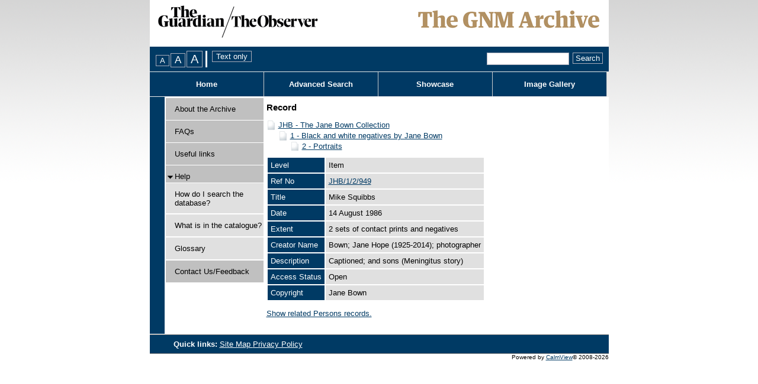

--- FILE ---
content_type: text/css
request_url: https://guardian.calmview.eu/CalmView/App_Themes/Customer/PagerBar.css
body_size: 210
content:
ul#ctl00_main_DSCoveryPagerBar1
{
	margin: 3px 0px 6px 0px;
}

ul#ctl00_main_DSCoveryPagerBar1 li,
ul#ctl00_main_DSCoveryPagerBar1 li a
{
	padding-left: 0px;
}


--- FILE ---
content_type: text/css
request_url: https://guardian.calmview.eu/CalmView/App_Themes/Default/Style.css
body_size: 5005
content:
/* n.b. style:
	
	min-height: 28px;
	height: auto !important;
	height: 28px;

has been applied in several places the ordering is important and should not be changed. */


.h1
{
	font-size: 1.2em;
	font-weight: bold;
	margin: 5px 0px 7px 0px;
}

h2
{
	font-size: 1.0em;
	font-weight: bold;
	margin: 0px;
}



/*------------------------------ SITEMAP ------------------------------ */

#DsCoveryManager1_image
{
	display: none;
	height: 0px !important; 
	width: 0px !important;
}

/*------------------------------ IMAGE GALLERY ------------------------------ */

div.image
{
	border-top: solid 1px #636364;
	float: left;
	padding: 5px 0px 5px 0px;
	width: 100%;
	background-color: #e0e0e0;
	height: auto !important;
}

div.imagealt
{
	border-top: solid 1px #636364;
	float: left;
	padding: 5px 0px 5px 0px;
	width: 100%;
}

div.image a,
div.imagealt a
{
	color: #636364;
	font-weight: bold;
	text-decoration: none;
}

div#ctl00_main_gallery div.picture
{
	float: left;
	overflow: hidden;
	padding-right: 2px;
	width: 100px;	
	font-style: italic;
	font-size: smaller;
}

div.galleryitem
{
	float: left;
}

div.images
{
	float: left;
	width: 100%;
}

div.images div.image h2,
div.images div.imagealt h2,
div.description,
div.link
{
	float: left;
	margin-left: 1%;
}

div.main div div#images div
{
	width: auto !important;
}

/*------------------------------ SHOWCASE ------------------------------ */

div#showcase div.image,
div#showcase div.imagealt
{
	width: 97%;
}

div#showcase div.image h2,
div#showcase div.imagealt h2
{
	float: left;
	margin-left: 1%;
	width: 99%;
  margin-bottom: 4px;
}

div.image a,
div.imagealt a
{
	background-color:#636364;
	border:1px solid #AAABB8;
	color:#FFFFFF !important;
	padding:2px;
	float:left;
}

div.showcase-description
{
	float:left;
	margin-left:1%;
	width:80%;
}




/*------------------------------ UNDERVIEW ------------------------------ */

div.Title
{
	margin-top: 20px;
	font-weight: 700;
	width: 97%;
}

table.underview
{
	max-width: 100%;
	width: 100%;
	margin-top: 10px;
	margin-bottom: 10px;
}

tr.Title td
{
	background-color: #636364;
	border: solid 1px #FFFFFF;
	padding: 4px;
	color: #FFFFFF;
}

tr.record td
{
	background-color: #e0e0e0;
	border: solid 1px #FFFFFF;
	padding: 4px;
}


/*------------------------------ OTHER ------------------------------ */


#ctl00_ContentPlaceHolder1_DSCoverySearch1
{
	display: block;
	float: left;
}

#ctl00_main_DSCoveryContainer1 .HIT
{
    background-color: Yellow;
}











div#images
{
	float: left;
	width: 100%;
}










.row
{
	background-color: #e0e0e0;
	border-bottom: 1px solid #636364;
	padding-top: 6px;
	padding-bottom: 6px;
} 

.record,
record:visited,
.record:active
{
    text-decoration: none;
    color: #000000;
}



.ref 
{
  	text-decoration: none;
    background: none;
    text-decoration: none;
    color: #000000;
}

.text
{
	margin-bottom: 10px;
}

#footer a 
{
	text-decoration: none;
}

.tool-Title
{
	color: #636364;
}

.quicklinks
{
	float: left;
	font-weight: bold;
	margin-left: 31px;
	padding-top: 4px;
}


h1#advancedtitle
{
	padding-left: 2px;
}

div#ctl00_main_tvwSiteMap
{
	margin-left: 0px;
}

div#ctl00_main_tvwSiteMap table a
{
	color: #636364;
}



div#ctl00_main_ctl00 table tbody tr td,
div#ctl00_main_ctl00n0Nodes table td
{
	white-space: normal !important;
}







div.link
{
	margin-top: 5px;
}

div.link a
{
	background-color: #636364;
	border: 1px solid #AAABB8;
	color: #FFFFFF !important;
	padding: 2px;
}





br
{
	font-size: 0.4em !important;
}




option, input
{
	font-family: Tahoma;
}

p
{
	text-align: left;
	margin: 0px;
}

*/

/* Browse tree */

.BrowseTree noscript span
{
	margin-top: 10px;
	margin-bottom: 10px;
	margin-left: 5px;
	margin-right: 5px;	
	border: solid 1px Red;
	background-color: Silver;
	padding: 5px;
	display: block;	
}

.BrowseTree td.selected 
{
	background-color: Yellow;
	
}



/*------------------------------ DOCUMENT ORDERING ------------------------------ */

td.LoginOption
{
    padding:5px;
}

.basketprintbtn
{
    padding-top:0px;
}

p.userwarning
{
    color:Red;
    
}

.NoOrderItemSelectedMsg
{
    color:Red;
    padding:4px;
}

div.userstatus
{
    float: right;
    padding:3px;
}

.cancelorderbtn
{
    float:right;
}


.vieworders
{
    float:right;
}


.myitems
{
    color:White;
    float:right;
    
    
    
}

/* User form */
.userform .label
{
    margin-right: 1em;
}

.userform input.error
{
    background-color: #CC6666;
}

.userform input.mandatory
{
    background-color: #FF9999;
}

.userform input.locked
{
    background-color: Silver;
}


p.error 
{
    color: Red;
}

.orderwizard
{
    margin: 1em;
}


/* Calendar */

.chooseOrderDate>div, .chooseOrderDate>p 
{
    clear: both;
    float:left;
}

.choosedatetext, .datestextbox
{
    display: block;
}
.datestextbox
{
    margin-top: 0.5em;
    margin-bottom: 0.5em;
}

.pastdatecalendarcolor
{
    background-color:Silver;
}

.leaddayscalendarcolor
{
    background-color:cornflowerblue
}

.certaindatecalendarcolor
{
    background-color:Gray;
}

.selecteddate
{
    background-color: Blue !important;
}

.orderCalendarAndKey
{
}

div.orderCalendar
{    
    float:left;
}

div.validationSummary
{
    clear: both;
}


table.orderCalendar
{
    padding-top:40px;   
}


div.calendarkey
{
    border:solid 1px #000000;
    /*width:150px;*/
    text-align:center;
    float: left;     
    margin-left: 1em;
    padding: 0.5em;    
}


.calendarkey span
{
    min-width: 3em;    
    margin-right: 1em;
}

/*   */

.loginbtn
{
 padding:1px;   
}

.loginformtxtbx
{
 padding:2px;   
 width:130px;
 
}

td.profileform
{
    padding-left:22px;
}

.ProfileformTxtbx
{
 width:150px;   
}

table.baskettable
{
    width:400px;
    float:right;
        
}

.BasketitemsAddConfPanel
{
    background-color:#636364;
    text-align:center;
    color:White;
}

.RecorditemsAddConfPanel
{
    background-color:#636364;
    text-align:center;
    color:White;
    
}

.passwordsmismatchtext
{
 color:Red;   
 padding-bottom:20px;
 vertical-align:bottom;
 margin-top: 100px;
 
}

.oldpasswordmismatch
{
 color:Red;   
 padding-bottom:20px;
 vertical-align:bottom;
 
}

.regusererrormsg
{
 color:Red;
 font-weight:bold;   
}


.ConfirmPasswordChangetext
{
font-weight:bold;
color:Red;
vertical-align:bottom;
padding-top:20px;

    
}

table.BasketEditorTable
{
    padding-top:20px;
    padding-bottom:20px;
  
}

td.BasketEditortd
{
    background-color:#FaF5E6;
    text-align:center;
    padding:5px;
    
}

td.BasketEditortdremove
{
    background-color:#FaF5E6;
    text-align:center;
    padding:5px;
}

td.BasketLineEditortd
{
    background-color:#FFFFFF;
    padding:5px;    
}

td.BasketPreviewtd
{
    background-color:#FaF5E6;
    text-align:center;
    padding:10px;
}

table.BasketPreviewtable
{
    border: solid 1px #FFFFFF;
    padding-top:20px;
    
}


td.BasketPreviewLinetd
{
    text-align:center;
}


.changepasswordtable
{
 /* padding-bottom:45px; */
 
}

.datestextbox
{
    font-weight:bold;
    vertical-align:bottom;
    
        
}




table.calendartable
{  
    width:200px;
    border: 1px solid #000000;
    padding:8px;
}


td.calendartd
{
    text-align:center;
    border:1px solid #000000;
    background-color:#FaF5E6;
        
}

td.calendartd2
{
    text-align:center;
    border:1px solid #000000;
    
}


table.DisplayOrderTable
{
 width:80%;
 background-color:White;
 border:1px #000000 solid;
     
}


td.DisplayOrdertd
{
    background-color:#FaF5E6;
    text-align:center;
    border:1px solid Gray;
            
}

td.DisplayOrdertditem
{
 background-color:White;
 text-align:center;   
 border:1px solid Gray;
}


tr.DisplayOrdertr
{
 border:1px solid #000000;   
}


div.DisplayOrderDate
{
    font-weight:bold;
    padding-top:10px;
    
}

td.OrderBasketLinetd
{
    text-align:center;    
}

table.OrderBasketEditorTable
{
    border: 1px solid Gray;
    padding-bottom:20px;
}


td.OrderBasketEditortdtop
{
    background-color:#E0E0E0;
    text-align:center;
}

td.OrderBasketEditortd
{
    background-color:#FaF5E6;
    text-align:center;
}


table.OrderPreviewtable
{
    border:1px solid #000000;
        
}


td.OrderPreviewtd
{
    background-color:#E0E0E0;
    
}



table.OrderPreviewtable2
{
    border:1px solid #000000;
    width:300px;
    background-color:#E0E0E0;
    padding-bottom:20px;
    
}


table.Previewtable2
{
    border:0px #FFFFFF;
    width:300px;
    background-color:#FFFFFF;
    padding-bottom:20px;
    
}


table.OrderPreviewtable3
{
    border:1px solid #000000;
    width:100%;
    background-color:White;
    
}


td.OrderPreviewtd2
{
    background-color:#FaF5E6;
    text-align:center;
    
}


table.OrderPreviewtable4
{
    border:1px solid #000000;
    width:100%;
    background-color:White;
    
}


table.UserAgreementTable
{
 padding:5px;   
}


table.ViewOrdersTable
{
    background-color:#E0E0E0;
    border:1px solid #000000;
    padding-bottom:20px;
}


table.ViewOrderTable2
{
    background-color:#FFFFFF;
    border:1px solid #000000;
}


.offlineformrequeststextbox
{
 width:261px;
 height:148px;
 vertical-align:top
 
}

.offlineformtextbox
{
    width:261px;
}


.offlineformtd
{

width:100px;
text-align:right;
vertical-align:top;

}

.emailbtn
{
   margin-left: 270px;
    
}


.savebtn
{
    margin-left: 215px;
}

/* Basket items confirmation panel */
div.BasketitemsAddConfPanel 
{   
    opacity: 0.99; 
    filter: alpha(opacity=99); 
    font-family: Arial;
    color: Black;
    position:fixed;
    background-color: #e0e0e0;
    top:134px;
    right:445px;
    padding: 0.5em;
    border: solid 1px white;    
    z-index: 1000;
}


.emailvalidationmsg
{
 float:left;   
}

.changepasswordsavebtn
{
    margin-left: 187px;
    
}


.changepasswordValidationSummary
{
 
}

.hiddentext
{
 color:White;
 padding-bottom:30px;   

}


.emailsentmsg
{
 color:Red;   
 padding-top:20px;
 padding-left:5px;
}


.errorclasstext
{
 color:Red;
    
}

div.layout
{
 padding-bottom:30px;   
}

p.choosedatetext
{
    font-weight:bold;
    
}

p.notavailabletext
{
  
}

p.basketpagetitle
{
    font-weight:bold;    
    
}

p.closedkeytext
{
    
}

p.pastkeytext
{
    
}

div.readterms
{
 font-weight:bold;   
}

p.detailssaved
{
    
}

p.incorrectdetails
{
    
}

p.welcometextstring
{
    
}

p.welcometext
{
    
}

p.welcomemessage
{
    
}


.usernametextbox
{
    width:167px;
    
}

.passwordtextbox
{
    width:167px;
}

.loginerrorlbl
{
    color:Red;    
    
}

.usernamelbl
{
    font-weight:bold;
    margin-right:1px;
    text-align:right;
    margin-left:14px;
}

.passwordlbl
{
    font-weight:bold;
    text-align:right;
}

.closedDatesError
{
    color:Red;
 
}

p.redirecttext
{
    color:Red;
}


p.instructionstext
{
    font-weight:bold;
    
}

.basketbtns
{
    width:86%;
}

.jsenabled
{
    
}


.logoutlinkenabled
{
    margin-top:7px;
    
}

.logoutlinkdisabled
{
    
}

.logoutbtncss
{
    background:none!important;      
    border:none;       
    /*border is optional*/      
    /*border-bottom:1px solid;*/
    height:17px; 
    color:#636364;
    margin-right:0px;
    width:55px;
    font-family: Arial, Helvetica, sans-serif;
    margin-top:7px;
    text-decoration:underline;
        
}

.vieworderslinkenabled
{
}

.vieworderslinkdisabled
{   
}

.viewordersbtncss
{
    background:none!important;      
    border:none;       
    /*border is optional*/      
    /*border-bottom:1px solid;*/
    height:17px; 
    color:#636364;
    margin-right:0px;
    width:70px;
    font-family: Arial, Helvetica, sans-serif;
    margin-top:0px;
    text-decoration:underline;
    
}

.pendordersbtn
{
    background:none!important;      
    border:none;       
    /*border is optional*/      
    /*border-bottom:1px solid;*/
    height:17px; 
    color:#636364;
    margin-right:0px;
    width:97px;
    font-family: Arial, Helvetica, sans-serif;
    margin-top:0px;
    text-decoration:underline;
}

.pastordersbtn
{
    background:none!important;      
    border:none;       
    /*border is optional*/      
    /*border-bottom:1px solid;*/
    height:17px; 
    color:#636364;
    margin-right:0px;
    width:97px;
    font-family: Arial, Helvetica, sans-serif;
    margin-top:0px;
    text-decoration:underline;
}

.enabledpanel
{
    
}

.disabledpanel
{
    
}

.jsenabledpanel
{
}


.jsdisabledpanel
{
}

.emailerrormsg
{
    color: Red;
}

/* Lines below are part of an added patch to assist CalmView in supporting mobile phones. Only one breakpoint, 550px of width*/
/* Lines relating to the top navigation menu have been migrated to MenuBar.css*/
/*TOOLBAR*/


@media screen and (max-width:550px)
{
div.FontSizeSwitcherContainer
	{
	display:none !important;
	}
}

/*RECORDVIEW*/

@media screen and (max-width:550px)
{
	div.recordcontext
	{
	width:100% !important;
	}
	html body form#aspnetForm div.site div#content.content div.main div div#ctl00_main_bottomrecordnavigation.PagerBarControl ul li span a
	{
	font-weight:bold !important;
	font-size: 1.7em !important;
	}
	table.summary tbody tr td p a img
	{
	width:100% !important;
	}
}

/* This was a hack-y fix for some badly sized containers, but it broke
  more than it helped. In case of CSS catastrophe it might be useful, but individual 
  rules are far better than a blanket size for all divs
  Signed: A guilty CSS newbie.
*/
/*html body form#aspnetForm div.site div#content.content div.main div
{
	width:100%;
}*/






/*FOOTER*/

@media screen and (max-width:550px)
{
	div.dsfooter
	{
	float:left !important;
	}
}

/*OUTLINE*/

@media screen and (max-width:550px)
{
	body
	{
	width:100% !important;
	}

	div.site
	{
	border-left:none;
	display:table !important;
	width:100% !important;
	}
	#aspnetForm div.site div#ctl00_navigationmenu	
	{
	display:table-footer-group !important;
	}
	div.menulink, div.submenulink
	{
	text-align:center !important;
	border-left:0 !important;
	width:100% !important;
	}	
	div.content
	{
	width:100% !important;
	padding:0px !important;
	}
	div.navigationmenu
	{
	width:100% !important;
	}
}

@media screen and (max-width:550px)
{
	div.menulink
	{
	text-align:center !important;
	}	
	div.submenulink
	{
	text-align:center !important;
	padding-left:0px !important;
	}
	div.menulink a.menuitem
	{
	padding-right:15px !important;
	}
	div.submenulink a.menuitem
	{
	padding-right:0px !important;
	}
}

/* ADVANCED SEARCH MENU*/

@media screen and (max-width:550px)
{
	li.AspNet-Menu-WithChildren
	{
		background: transparent !important;
	}
}

div.advancedsearchlink ul.AspNet-Menu li
{
	background:transparent !important;
}
div.advancedsearchlink  ul li.AspNet-Menu-Leaf
{
	background: #C0C0C0 !important;
}

div.advancedsearchlink div.menulink
{
	background:transparent !important;
	border:0 !important;
}

div.advancedsearchlink div.submenulink
{
	width:178px;
	background: grey !important;

}

/* DEFAULT */

@media screen and (max-width:550px)
{
	div#whatsnewcontent
	{
	float:none !important;
	width:100% !important;
	}
	div#welcomecontent	
	{
	width:100% !important;
	}
}
div#welcomepicture
{
	width: 100% !important;
}

/* NAV MENU */

div.advancedsearchlink div#ctl00_Menu2.PrettyMenu div.AspNet-TreeView ul#ctl00_Menu2_UL
	{
	padding-left:30px !important;
	}
	
@media screen and (max-width:550px)
{
	div#ctl00_tvwMenu ul li 
	{
	width:100%;
	}
	html body form#aspnetForm div div#headerlinks ul.headerlinkslist li div.advancedsearchlink div#ctl00_Menu2.PrettyMenu div.AspNet-TreeView ul#ctl00_Menu2_UL
	{
	padding-left:0px !important;
	}
}



















